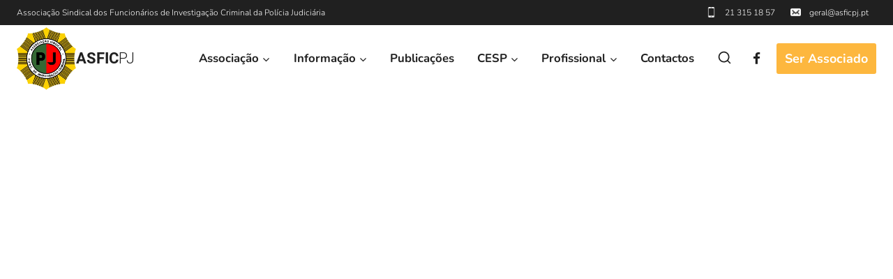

--- FILE ---
content_type: text/css
request_url: https://asficpj.pt/wp-content/cache/wpfc-minified/2nclhnah/6ehc4.css
body_size: 1169
content:
.elementor-413 .elementor-element.elementor-element-1b38c02{transition:background .3s,border .3s,border-radius .3s,box-shadow .3s}.elementor-413 .elementor-element.elementor-element-1b38c02>.elementor-background-overlay{transition:background .3s,border-radius .3s,opacity .3s}.elementor-413 .elementor-element.elementor-element-0e3840a>.elementor-widget-wrap>.elementor-widget:not(.elementor-widget__width-auto):not(.elementor-widget__width-initial):not(:last-child):not(.elementor-absolute){margin-bottom:0}.elementor-413 .elementor-element.elementor-element-0e3840a>.elementor-element-populated{padding:0}.elementor-413 .elementor-element.elementor-element-e9926fb .elementor-heading-title{color:#fff;font-size:18px;font-weight:400;text-transform:uppercase}.elementor-413 .elementor-element.elementor-element-e9926fb>.elementor-widget-container{margin:0 0 12px}.elementor-413 .elementor-element.elementor-element-5a453e0{--divider-border-style:solid;--divider-color:var(--e-global-color-kadence2);--divider-border-width:3px}.elementor-413 .elementor-element.elementor-element-5a453e0 .elementor-divider-separator{width:50px}.elementor-413 .elementor-element.elementor-element-5a453e0 .elementor-divider{padding-block-start:10px;padding-block-end:10px}.elementor-413 .elementor-element.elementor-element-7263f32{color:#fff;font-size:14px;font-weight:300;line-height:1.85em}.elementor-413 .elementor-element.elementor-element-7263f32>.elementor-widget-container{margin:20px 0 0;padding:0}.elementor-398 .elementor-element.elementor-element-1fefdab{transition:background .3s,border .3s,border-radius .3s,box-shadow .3s}.elementor-398 .elementor-element.elementor-element-1fefdab>.elementor-background-overlay{transition:background .3s,border-radius .3s,opacity .3s}.elementor-398 .elementor-element.elementor-element-214397b>.elementor-widget-wrap>.elementor-widget:not(.elementor-widget__width-auto):not(.elementor-widget__width-initial):not(:last-child):not(.elementor-absolute){margin-bottom:0}.elementor-398 .elementor-element.elementor-element-214397b>.elementor-element-populated{padding:0}.elementor-398 .elementor-element.elementor-element-e5f83c9 .elementor-heading-title{color:#fff;font-size:18px;font-weight:400}.elementor-398 .elementor-element.elementor-element-e5f83c9>.elementor-widget-container{margin:0 0 12px}.elementor-398 .elementor-element.elementor-element-a083058{--divider-border-style:solid;--divider-color:var(--e-global-color-kadence2);--divider-border-width:3px}.elementor-398 .elementor-element.elementor-element-a083058 .elementor-divider-separator{width:50px}.elementor-398 .elementor-element.elementor-element-a083058 .elementor-divider{padding-block-start:10px;padding-block-end:10px}.elementor-398 .elementor-element.elementor-element-a083058>.elementor-widget-container{margin:0 0 12px}.elementor-398 .elementor-element.elementor-element-1226ff5 .elementor-nav-menu .elementor-item{font-size:13px;font-weight:300}.elementor-398 .elementor-element.elementor-element-1226ff5 .elementor-nav-menu--main .elementor-item{color:var(--e-global-color-kadence9);fill:var(--e-global-color-kadence9);padding-left:0;padding-right:0;padding-top:0;padding-bottom:0}.elementor-398 .elementor-element.elementor-element-1226ff5 .elementor-nav-menu--main .elementor-item:hover,.elementor-398 .elementor-element.elementor-element-1226ff5 .elementor-nav-menu--main .elementor-item.elementor-item-active,.elementor-398 .elementor-element.elementor-element-1226ff5 .elementor-nav-menu--main .elementor-item.highlighted,.elementor-398 .elementor-element.elementor-element-1226ff5 .elementor-nav-menu--main .elementor-item:focus{color:var(--e-global-color-kadence1);fill:var(--e-global-color-kadence1)}.elementor-398 .elementor-element.elementor-element-1226ff5 .elementor-nav-menu--main .elementor-item.elementor-item-active{color:var(--e-global-color-kadence9)}.elementor-398 .elementor-element.elementor-element-1226ff5{--e-nav-menu-horizontal-menu-item-margin:calc( 0px / 2 )}.elementor-398 .elementor-element.elementor-element-1226ff5 .elementor-nav-menu--main:not(.elementor-nav-menu--layout-horizontal) .elementor-nav-menu>li:not(:last-child){margin-bottom:0}.elementor-406 .elementor-element.elementor-element-ca77f0d{transition:background .3s,border .3s,border-radius .3s,box-shadow .3s}.elementor-406 .elementor-element.elementor-element-ca77f0d>.elementor-background-overlay{transition:background .3s,border-radius .3s,opacity .3s}.elementor-406 .elementor-element.elementor-element-c6e719d>.elementor-widget-wrap>.elementor-widget:not(.elementor-widget__width-auto):not(.elementor-widget__width-initial):not(:last-child):not(.elementor-absolute){margin-bottom:0}.elementor-406 .elementor-element.elementor-element-c6e719d>.elementor-element-populated{padding:0}.elementor-406 .elementor-element.elementor-element-83657dd .elementor-heading-title{color:#fff;font-size:18px;font-weight:400;text-transform:uppercase}.elementor-406 .elementor-element.elementor-element-83657dd>.elementor-widget-container{margin:0 0 12px}.elementor-406 .elementor-element.elementor-element-d38a369{--divider-border-style:solid;--divider-color:var(--e-global-color-kadence2);--divider-border-width:3px}.elementor-406 .elementor-element.elementor-element-d38a369 .elementor-divider-separator{width:50px}.elementor-406 .elementor-element.elementor-element-d38a369 .elementor-divider{padding-block-start:10px;padding-block-end:10px}.elementor-406 .elementor-element.elementor-element-4def6c0 .elementor-heading-title{color:#fff;font-size:16px;font-weight:700}.elementor-406 .elementor-element.elementor-element-4def6c0>.elementor-widget-container{padding:20px 0 0}.elementor-406 .elementor-element.elementor-element-d91d1b9 .elementor-icon-list-items:not(.elementor-inline-items) .elementor-icon-list-item:not(:last-child){padding-bottom:calc(8px/2)}.elementor-406 .elementor-element.elementor-element-d91d1b9 .elementor-icon-list-items:not(.elementor-inline-items) .elementor-icon-list-item:not(:first-child){margin-top:calc(8px/2)}.elementor-406 .elementor-element.elementor-element-d91d1b9 .elementor-icon-list-items.elementor-inline-items .elementor-icon-list-item{margin-right:calc(8px/2);margin-left:calc(8px/2)}.elementor-406 .elementor-element.elementor-element-d91d1b9 .elementor-icon-list-items.elementor-inline-items{margin-right:calc(-8px/2);margin-left:calc(-8px/2)}body.rtl .elementor-406 .elementor-element.elementor-element-d91d1b9 .elementor-icon-list-items.elementor-inline-items .elementor-icon-list-item:after{left:calc(-8px/2)}body:not(.rtl) .elementor-406 .elementor-element.elementor-element-d91d1b9 .elementor-icon-list-items.elementor-inline-items .elementor-icon-list-item:after{right:calc(-8px/2)}.elementor-406 .elementor-element.elementor-element-d91d1b9 .elementor-icon-list-icon i{color:#fff;transition:color .3s}.elementor-406 .elementor-element.elementor-element-d91d1b9 .elementor-icon-list-icon svg{fill:#fff;transition:fill .3s}.elementor-406 .elementor-element.elementor-element-d91d1b9{--e-icon-list-icon-size:14px;--e-icon-list-icon-align:center;--e-icon-list-icon-margin:0 calc(var(--e-icon-list-icon-size, 1em) * 0.125);--icon-vertical-offset:0px}.elementor-406 .elementor-element.elementor-element-d91d1b9 .elementor-icon-list-icon{padding-right:10px}.elementor-406 .elementor-element.elementor-element-d91d1b9 .elementor-icon-list-item>.elementor-icon-list-text,.elementor-406 .elementor-element.elementor-element-d91d1b9 .elementor-icon-list-item>a{font-size:13px;font-weight:300}.elementor-406 .elementor-element.elementor-element-d91d1b9 .elementor-icon-list-text{color:#fff;transition:color .3s}.elementor-406 .elementor-element.elementor-element-d91d1b9 .elementor-icon-list-item:hover .elementor-icon-list-text{color:var(--e-global-color-kadence1)}.elementor-406 .elementor-element.elementor-element-d91d1b9>.elementor-widget-container{margin:0 0 0 -2px;padding:10px 0 0}.elementor-406 .elementor-element.elementor-element-f11f9c3{--grid-template-columns:repeat(0,auto);--icon-size:16px}.elementor-406 .elementor-element.elementor-element-f11f9c3 .elementor-widget-container{text-align:left}.elementor-406 .elementor-element.elementor-element-f11f9c3 .elementor-social-icon{background-color:rgba(2,1,1,0);border-style:solid;border-width:1px;border-color:#fff}.elementor-406 .elementor-element.elementor-element-f11f9c3 .elementor-icon{border-radius:3px}.elementor-406 .elementor-element.elementor-element-f11f9c3 .elementor-social-icon:hover{background-color:#fff;border-color:#fff}.elementor-406 .elementor-element.elementor-element-f11f9c3 .elementor-social-icon:hover i{color:var(--e-global-color-kadence1)}.elementor-406 .elementor-element.elementor-element-f11f9c3 .elementor-social-icon:hover svg{fill:var(--e-global-color-kadence1)}.elementor-406 .elementor-element.elementor-element-f11f9c3>.elementor-widget-container{margin:20px 0 0;padding:0}